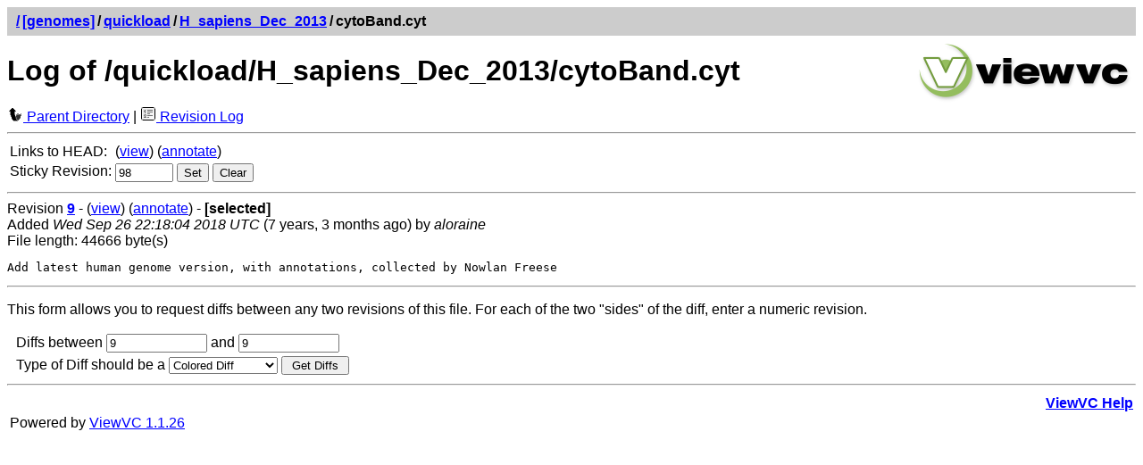

--- FILE ---
content_type: text/html; charset=UTF-8
request_url: https://svn.bioviz.org/viewvc/genomes/quickload/H_sapiens_Dec_2013/cytoBand.cyt?sortby=rev&pathrev=98&view=log&r1=9
body_size: 5125
content:




<!DOCTYPE html PUBLIC "-//W3C//DTD XHTML 1.0 Strict//EN"
"http://www.w3.org/TR/xhtml1/DTD/xhtml1-strict.dtd">
<html xmlns="http://www.w3.org/1999/xhtml" xml:lang="en" lang="en">
<!-- ViewVC :: http://www.viewvc.org/ -->
<head>
<title>[genomes] Log of /quickload/H_sapiens_Dec_2013/cytoBand.cyt</title>
<meta name="generator" content="ViewVC 1.1.26" />
<link rel="shortcut icon" href="/viewvc/*docroot*/images/favicon.ico" />
<link rel="stylesheet" href="/viewvc/*docroot*/styles.css" type="text/css" />

</head>
<body>
<div class="vc_navheader">
<table><tr>
<td><strong><a href="/viewvc?sortby=rev"><span class="pathdiv">/</span></a><a href="/viewvc/genomes/?sortby=rev&amp;pathrev=98">[genomes]</a><span class="pathdiv">/</span><a href="/viewvc/genomes/quickload/?sortby=rev&amp;pathrev=98">quickload</a><span class="pathdiv">/</span><a href="/viewvc/genomes/quickload/H_sapiens_Dec_2013/?sortby=rev&amp;pathrev=98">H_sapiens_Dec_2013</a><span class="pathdiv">/</span>cytoBand.cyt</strong></td>
<td style="text-align: right;"></td>
</tr></table>
</div>
<div style="float: right; padding: 5px;"><a href="http://www.viewvc.org/" title="ViewVC Home"><img src="/viewvc/*docroot*/images/viewvc-logo.png" alt="ViewVC logotype" width="240" height="70" /></a></div>
<h1>Log of /quickload/H_sapiens_Dec_2013/cytoBand.cyt</h1>

<p style="margin:0;">

<a href="/viewvc/genomes/quickload/H_sapiens_Dec_2013/?sortby=rev&amp;pathrev=98"><img src="/viewvc/*docroot*/images/back_small.png" class="vc_icon" alt="Parent Directory" /> Parent Directory</a>

| <a href="/viewvc/genomes/quickload/H_sapiens_Dec_2013/cytoBand.cyt?view=log&amp;sortby=rev&amp;pathrev=98"><img src="/viewvc/*docroot*/images/log.png" class="vc_icon" alt="Revision Log" /> Revision Log</a>




</p>

<hr />
<table class="auto">



<tr>
<td>Links to HEAD:</td>
<td>
(<a href="/viewvc/genomes/quickload/H_sapiens_Dec_2013/cytoBand.cyt?view=markup&amp;sortby=rev">view</a>)


(<a href="/viewvc/genomes/quickload/H_sapiens_Dec_2013/cytoBand.cyt?view=annotate&amp;sortby=rev">annotate</a>)
</td>
</tr>



<tr>
<td>Sticky Revision:</td>
<td><form method="get" action="/viewvc/genomes" style="display: inline">
<div style="display: inline">
<input type="hidden" name="orig_pathrev" value="98"/><input type="hidden" name="orig_pathtype" value="FILE"/><input type="hidden" name="orig_view" value="log"/><input type="hidden" name="orig_path" value="quickload/H_sapiens_Dec_2013/cytoBand.cyt"/><input type="hidden" name="sortby" value="rev"/><input type="hidden" name="view" value="redirect_pathrev"/>

<input type="text" name="pathrev" value="98" size="6"/>

<input type="submit" value="Set" />
</div>
</form>

<form method="get" action="/viewvc/genomes/quickload/H_sapiens_Dec_2013/cytoBand.cyt" style="display: inline">
<div style="display: inline">
<input type="hidden" name="view" value="log"/><input type="hidden" name="sortby" value="rev"/>

<input type="submit" value="Clear" />

</div>
</form>

</td>
</tr>
</table>
 







<div>
<hr />

<a name="rev9"></a>


Revision <a href="/viewvc/genomes?view=revision&amp;sortby=rev&amp;revision=9"><strong>9</strong></a> -


(<a href="/viewvc/genomes/quickload/H_sapiens_Dec_2013/cytoBand.cyt?revision=9&amp;view=markup&amp;sortby=rev&amp;pathrev=98">view</a>)




(<a href="/viewvc/genomes/quickload/H_sapiens_Dec_2013/cytoBand.cyt?annotate=9&amp;sortby=rev&amp;pathrev=98">annotate</a>)



- <strong>[selected]</strong>




<br />

Added

<em>Wed Sep 26 22:18:04 2018 UTC</em>
(7 years, 3 months ago)
by <em>aloraine</em>







<br />File length: 44666 byte(s)











<pre class="vc_log">Add latest human genome version, with annotations, collected by Nowlan Freese
</pre>
</div>

 


 <hr />
<p><a name="diff"></a>
This form allows you to request diffs between any two revisions of this file.
For each of the two "sides" of the diff,

enter a numeric revision.

</p>
<form method="get" action="/viewvc/genomes/quickload/H_sapiens_Dec_2013/cytoBand.cyt" id="diff_select">
<table cellpadding="2" cellspacing="0" class="auto">
<tr>
<td>&nbsp;</td>
<td>
<input type="hidden" name="pathrev" value="98"/><input type="hidden" name="sortby" value="rev"/><input type="hidden" name="view" value="diff"/>
Diffs between

<input type="text" size="12" name="r1"
value="9" />

and

<input type="text" size="12" name="r2" value="9" />

</td>
</tr>
<tr>
<td>&nbsp;</td>
<td>
Type of Diff should be a
<select name="diff_format" onchange="submit()">
<option value="h" selected="selected">Colored Diff</option>
<option value="l" >Long Colored Diff</option>
<option value="f" >Full Colored Diff</option>
<option value="u" >Unidiff</option>
<option value="c" >Context Diff</option>
<option value="s" >Side by Side</option>
</select>
<input type="submit" value=" Get Diffs " />
</td>
</tr>
</table>
</form>





<hr />
<table>
<tr>
<td>&nbsp;</td>
<td style="text-align: right;"><strong><a href="/viewvc/*docroot*/help_log.html">ViewVC Help</a></strong></td>
</tr>
<tr>
<td>Powered by <a href="http://viewvc.tigris.org/">ViewVC 1.1.26</a></td>
<td style="text-align: right;">&nbsp;</td>
</tr>
</table>
</body>
</html>


